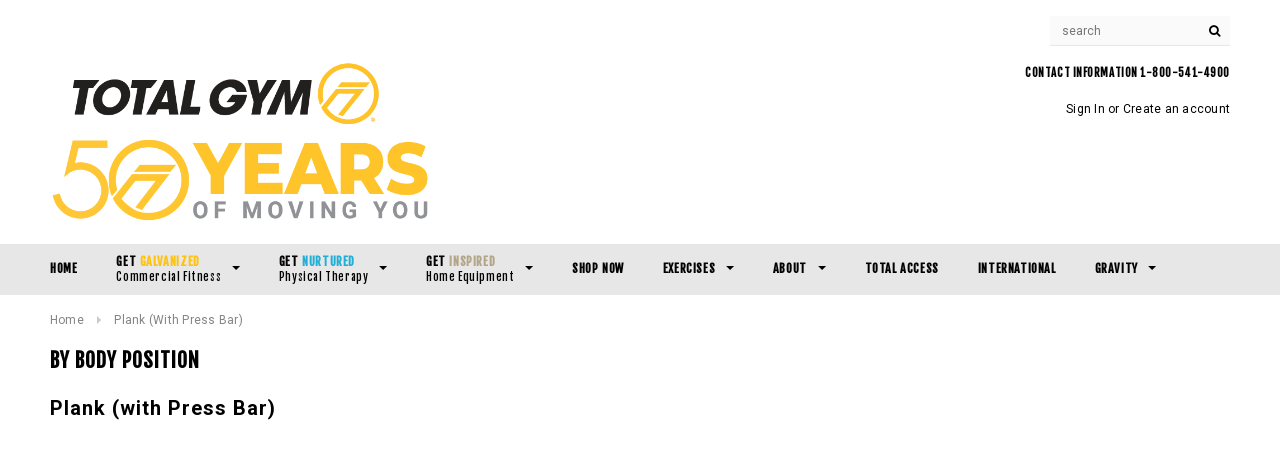

--- FILE ---
content_type: application/x-javascript; charset=utf-8
request_url: https://bundler.nice-team.net/app/shop/status/tg-001.myshopify.com.js?1768874060
body_size: -332
content:
var bundler_settings_updated='1763971422c';